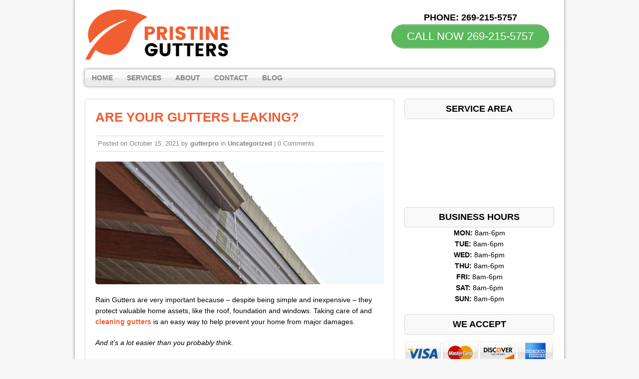

--- FILE ---
content_type: text/html; charset=UTF-8
request_url: https://portagegutters.com/gutters-leaking/
body_size: 13771
content:
<!DOCTYPE html>
<html class="no-js" lang="en-US">
<head>
<meta charset="UTF-8">
<meta name="viewport" content="width=device-width, initial-scale=1.0">
<meta name='robots' content='index, follow, max-image-preview:large, max-snippet:-1, max-video-preview:-1' />
	<style>img:is([sizes="auto" i], [sizes^="auto," i]) { contain-intrinsic-size: 3000px 1500px }</style>
	
	<!-- This site is optimized with the Yoast SEO plugin v25.0 - https://yoast.com/wordpress/plugins/seo/ -->
	<title>Are Your Gutters Leaking? | Pristine Gutters</title>
	<link rel="canonical" href="https://portagegutters.com/gutters-leaking/" />
	<meta property="og:locale" content="en_US" />
	<meta property="og:type" content="article" />
	<meta property="og:title" content="Are Your Gutters Leaking? | Pristine Gutters" />
	<meta property="og:description" content="Rain Gutters are very important because – despite being simple and inexpensive – they protect valuable home assets, like the roof, foundation and windows. Taking care of and cleaning gutters is an easy way to help prevent your home from major damages. And it’s a lot easier than you probably think. Finding a leaking gutter early can protect your entire home. Below, we’ve listed a few signs that you can look for (without hiring a roofer) to see if your gutters are leaking. How to Identify Leaking Gutters There are several signs that suggest leaking gutters, even if you don’t actually notice water dripping. You can do a visual inspection from the safety of your ground to determine if the signs of a leaking gutter are there. Here’s what to keep an eye out for: Obvious Flaws – When gutters start to pull away from the roof, it stresses the connections. Cracks can be caused by poor installation, poor quality materials, storm damage or age. Cracks in the gutter channel or seeing any part of them pulling away from the roofing might not cause a leak yet, but these things will certainly cause problems. Having these defects fixed is affordable [...]" />
	<meta property="og:url" content="https://portagegutters.com/gutters-leaking/" />
	<meta property="og:site_name" content="Pristine Gutters" />
	<meta property="article:published_time" content="2021-10-15T13:22:51+00:00" />
	<meta property="article:modified_time" content="2021-10-15T13:25:28+00:00" />
	<meta property="og:image" content="https://portagegutters.com/wp-content/uploads/2021/10/leaking-gutter.png" />
	<meta property="og:image:width" content="640" />
	<meta property="og:image:height" content="437" />
	<meta property="og:image:type" content="image/png" />
	<meta name="author" content="gutterpro" />
	<meta name="twitter:card" content="summary_large_image" />
	<meta name="twitter:label1" content="Written by" />
	<meta name="twitter:data1" content="gutterpro" />
	<meta name="twitter:label2" content="Est. reading time" />
	<meta name="twitter:data2" content="5 minutes" />
	<!-- / Yoast SEO plugin. -->


<script type="text/javascript">
/* <![CDATA[ */
window._wpemojiSettings = {"baseUrl":"https:\/\/s.w.org\/images\/core\/emoji\/15.0.3\/72x72\/","ext":".png","svgUrl":"https:\/\/s.w.org\/images\/core\/emoji\/15.0.3\/svg\/","svgExt":".svg","source":{"concatemoji":"https:\/\/portagegutters.com\/wp-includes\/js\/wp-emoji-release.min.js"}};
/*! This file is auto-generated */
!function(i,n){var o,s,e;function c(e){try{var t={supportTests:e,timestamp:(new Date).valueOf()};sessionStorage.setItem(o,JSON.stringify(t))}catch(e){}}function p(e,t,n){e.clearRect(0,0,e.canvas.width,e.canvas.height),e.fillText(t,0,0);var t=new Uint32Array(e.getImageData(0,0,e.canvas.width,e.canvas.height).data),r=(e.clearRect(0,0,e.canvas.width,e.canvas.height),e.fillText(n,0,0),new Uint32Array(e.getImageData(0,0,e.canvas.width,e.canvas.height).data));return t.every(function(e,t){return e===r[t]})}function u(e,t,n){switch(t){case"flag":return n(e,"\ud83c\udff3\ufe0f\u200d\u26a7\ufe0f","\ud83c\udff3\ufe0f\u200b\u26a7\ufe0f")?!1:!n(e,"\ud83c\uddfa\ud83c\uddf3","\ud83c\uddfa\u200b\ud83c\uddf3")&&!n(e,"\ud83c\udff4\udb40\udc67\udb40\udc62\udb40\udc65\udb40\udc6e\udb40\udc67\udb40\udc7f","\ud83c\udff4\u200b\udb40\udc67\u200b\udb40\udc62\u200b\udb40\udc65\u200b\udb40\udc6e\u200b\udb40\udc67\u200b\udb40\udc7f");case"emoji":return!n(e,"\ud83d\udc26\u200d\u2b1b","\ud83d\udc26\u200b\u2b1b")}return!1}function f(e,t,n){var r="undefined"!=typeof WorkerGlobalScope&&self instanceof WorkerGlobalScope?new OffscreenCanvas(300,150):i.createElement("canvas"),a=r.getContext("2d",{willReadFrequently:!0}),o=(a.textBaseline="top",a.font="600 32px Arial",{});return e.forEach(function(e){o[e]=t(a,e,n)}),o}function t(e){var t=i.createElement("script");t.src=e,t.defer=!0,i.head.appendChild(t)}"undefined"!=typeof Promise&&(o="wpEmojiSettingsSupports",s=["flag","emoji"],n.supports={everything:!0,everythingExceptFlag:!0},e=new Promise(function(e){i.addEventListener("DOMContentLoaded",e,{once:!0})}),new Promise(function(t){var n=function(){try{var e=JSON.parse(sessionStorage.getItem(o));if("object"==typeof e&&"number"==typeof e.timestamp&&(new Date).valueOf()<e.timestamp+604800&&"object"==typeof e.supportTests)return e.supportTests}catch(e){}return null}();if(!n){if("undefined"!=typeof Worker&&"undefined"!=typeof OffscreenCanvas&&"undefined"!=typeof URL&&URL.createObjectURL&&"undefined"!=typeof Blob)try{var e="postMessage("+f.toString()+"("+[JSON.stringify(s),u.toString(),p.toString()].join(",")+"));",r=new Blob([e],{type:"text/javascript"}),a=new Worker(URL.createObjectURL(r),{name:"wpTestEmojiSupports"});return void(a.onmessage=function(e){c(n=e.data),a.terminate(),t(n)})}catch(e){}c(n=f(s,u,p))}t(n)}).then(function(e){for(var t in e)n.supports[t]=e[t],n.supports.everything=n.supports.everything&&n.supports[t],"flag"!==t&&(n.supports.everythingExceptFlag=n.supports.everythingExceptFlag&&n.supports[t]);n.supports.everythingExceptFlag=n.supports.everythingExceptFlag&&!n.supports.flag,n.DOMReady=!1,n.readyCallback=function(){n.DOMReady=!0}}).then(function(){return e}).then(function(){var e;n.supports.everything||(n.readyCallback(),(e=n.source||{}).concatemoji?t(e.concatemoji):e.wpemoji&&e.twemoji&&(t(e.twemoji),t(e.wpemoji)))}))}((window,document),window._wpemojiSettings);
/* ]]> */
</script>
<style id='wp-emoji-styles-inline-css' type='text/css'>

	img.wp-smiley, img.emoji {
		display: inline !important;
		border: none !important;
		box-shadow: none !important;
		height: 1em !important;
		width: 1em !important;
		margin: 0 0.07em !important;
		vertical-align: -0.1em !important;
		background: none !important;
		padding: 0 !important;
	}
</style>
<link rel='stylesheet' id='wp-block-library-css' href='https://portagegutters.com/wp-includes/css/dist/block-library/style.min.css' type='text/css' media='all' />
<style id='classic-theme-styles-inline-css' type='text/css'>
/*! This file is auto-generated */
.wp-block-button__link{color:#fff;background-color:#32373c;border-radius:9999px;box-shadow:none;text-decoration:none;padding:calc(.667em + 2px) calc(1.333em + 2px);font-size:1.125em}.wp-block-file__button{background:#32373c;color:#fff;text-decoration:none}
</style>
<style id='global-styles-inline-css' type='text/css'>
:root{--wp--preset--aspect-ratio--square: 1;--wp--preset--aspect-ratio--4-3: 4/3;--wp--preset--aspect-ratio--3-4: 3/4;--wp--preset--aspect-ratio--3-2: 3/2;--wp--preset--aspect-ratio--2-3: 2/3;--wp--preset--aspect-ratio--16-9: 16/9;--wp--preset--aspect-ratio--9-16: 9/16;--wp--preset--color--black: #000000;--wp--preset--color--cyan-bluish-gray: #abb8c3;--wp--preset--color--white: #ffffff;--wp--preset--color--pale-pink: #f78da7;--wp--preset--color--vivid-red: #cf2e2e;--wp--preset--color--luminous-vivid-orange: #ff6900;--wp--preset--color--luminous-vivid-amber: #fcb900;--wp--preset--color--light-green-cyan: #7bdcb5;--wp--preset--color--vivid-green-cyan: #00d084;--wp--preset--color--pale-cyan-blue: #8ed1fc;--wp--preset--color--vivid-cyan-blue: #0693e3;--wp--preset--color--vivid-purple: #9b51e0;--wp--preset--gradient--vivid-cyan-blue-to-vivid-purple: linear-gradient(135deg,rgba(6,147,227,1) 0%,rgb(155,81,224) 100%);--wp--preset--gradient--light-green-cyan-to-vivid-green-cyan: linear-gradient(135deg,rgb(122,220,180) 0%,rgb(0,208,130) 100%);--wp--preset--gradient--luminous-vivid-amber-to-luminous-vivid-orange: linear-gradient(135deg,rgba(252,185,0,1) 0%,rgba(255,105,0,1) 100%);--wp--preset--gradient--luminous-vivid-orange-to-vivid-red: linear-gradient(135deg,rgba(255,105,0,1) 0%,rgb(207,46,46) 100%);--wp--preset--gradient--very-light-gray-to-cyan-bluish-gray: linear-gradient(135deg,rgb(238,238,238) 0%,rgb(169,184,195) 100%);--wp--preset--gradient--cool-to-warm-spectrum: linear-gradient(135deg,rgb(74,234,220) 0%,rgb(151,120,209) 20%,rgb(207,42,186) 40%,rgb(238,44,130) 60%,rgb(251,105,98) 80%,rgb(254,248,76) 100%);--wp--preset--gradient--blush-light-purple: linear-gradient(135deg,rgb(255,206,236) 0%,rgb(152,150,240) 100%);--wp--preset--gradient--blush-bordeaux: linear-gradient(135deg,rgb(254,205,165) 0%,rgb(254,45,45) 50%,rgb(107,0,62) 100%);--wp--preset--gradient--luminous-dusk: linear-gradient(135deg,rgb(255,203,112) 0%,rgb(199,81,192) 50%,rgb(65,88,208) 100%);--wp--preset--gradient--pale-ocean: linear-gradient(135deg,rgb(255,245,203) 0%,rgb(182,227,212) 50%,rgb(51,167,181) 100%);--wp--preset--gradient--electric-grass: linear-gradient(135deg,rgb(202,248,128) 0%,rgb(113,206,126) 100%);--wp--preset--gradient--midnight: linear-gradient(135deg,rgb(2,3,129) 0%,rgb(40,116,252) 100%);--wp--preset--font-size--small: 13px;--wp--preset--font-size--medium: 20px;--wp--preset--font-size--large: 36px;--wp--preset--font-size--x-large: 42px;--wp--preset--spacing--20: 0.44rem;--wp--preset--spacing--30: 0.67rem;--wp--preset--spacing--40: 1rem;--wp--preset--spacing--50: 1.5rem;--wp--preset--spacing--60: 2.25rem;--wp--preset--spacing--70: 3.38rem;--wp--preset--spacing--80: 5.06rem;--wp--preset--shadow--natural: 6px 6px 9px rgba(0, 0, 0, 0.2);--wp--preset--shadow--deep: 12px 12px 50px rgba(0, 0, 0, 0.4);--wp--preset--shadow--sharp: 6px 6px 0px rgba(0, 0, 0, 0.2);--wp--preset--shadow--outlined: 6px 6px 0px -3px rgba(255, 255, 255, 1), 6px 6px rgba(0, 0, 0, 1);--wp--preset--shadow--crisp: 6px 6px 0px rgba(0, 0, 0, 1);}:where(.is-layout-flex){gap: 0.5em;}:where(.is-layout-grid){gap: 0.5em;}body .is-layout-flex{display: flex;}.is-layout-flex{flex-wrap: wrap;align-items: center;}.is-layout-flex > :is(*, div){margin: 0;}body .is-layout-grid{display: grid;}.is-layout-grid > :is(*, div){margin: 0;}:where(.wp-block-columns.is-layout-flex){gap: 2em;}:where(.wp-block-columns.is-layout-grid){gap: 2em;}:where(.wp-block-post-template.is-layout-flex){gap: 1.25em;}:where(.wp-block-post-template.is-layout-grid){gap: 1.25em;}.has-black-color{color: var(--wp--preset--color--black) !important;}.has-cyan-bluish-gray-color{color: var(--wp--preset--color--cyan-bluish-gray) !important;}.has-white-color{color: var(--wp--preset--color--white) !important;}.has-pale-pink-color{color: var(--wp--preset--color--pale-pink) !important;}.has-vivid-red-color{color: var(--wp--preset--color--vivid-red) !important;}.has-luminous-vivid-orange-color{color: var(--wp--preset--color--luminous-vivid-orange) !important;}.has-luminous-vivid-amber-color{color: var(--wp--preset--color--luminous-vivid-amber) !important;}.has-light-green-cyan-color{color: var(--wp--preset--color--light-green-cyan) !important;}.has-vivid-green-cyan-color{color: var(--wp--preset--color--vivid-green-cyan) !important;}.has-pale-cyan-blue-color{color: var(--wp--preset--color--pale-cyan-blue) !important;}.has-vivid-cyan-blue-color{color: var(--wp--preset--color--vivid-cyan-blue) !important;}.has-vivid-purple-color{color: var(--wp--preset--color--vivid-purple) !important;}.has-black-background-color{background-color: var(--wp--preset--color--black) !important;}.has-cyan-bluish-gray-background-color{background-color: var(--wp--preset--color--cyan-bluish-gray) !important;}.has-white-background-color{background-color: var(--wp--preset--color--white) !important;}.has-pale-pink-background-color{background-color: var(--wp--preset--color--pale-pink) !important;}.has-vivid-red-background-color{background-color: var(--wp--preset--color--vivid-red) !important;}.has-luminous-vivid-orange-background-color{background-color: var(--wp--preset--color--luminous-vivid-orange) !important;}.has-luminous-vivid-amber-background-color{background-color: var(--wp--preset--color--luminous-vivid-amber) !important;}.has-light-green-cyan-background-color{background-color: var(--wp--preset--color--light-green-cyan) !important;}.has-vivid-green-cyan-background-color{background-color: var(--wp--preset--color--vivid-green-cyan) !important;}.has-pale-cyan-blue-background-color{background-color: var(--wp--preset--color--pale-cyan-blue) !important;}.has-vivid-cyan-blue-background-color{background-color: var(--wp--preset--color--vivid-cyan-blue) !important;}.has-vivid-purple-background-color{background-color: var(--wp--preset--color--vivid-purple) !important;}.has-black-border-color{border-color: var(--wp--preset--color--black) !important;}.has-cyan-bluish-gray-border-color{border-color: var(--wp--preset--color--cyan-bluish-gray) !important;}.has-white-border-color{border-color: var(--wp--preset--color--white) !important;}.has-pale-pink-border-color{border-color: var(--wp--preset--color--pale-pink) !important;}.has-vivid-red-border-color{border-color: var(--wp--preset--color--vivid-red) !important;}.has-luminous-vivid-orange-border-color{border-color: var(--wp--preset--color--luminous-vivid-orange) !important;}.has-luminous-vivid-amber-border-color{border-color: var(--wp--preset--color--luminous-vivid-amber) !important;}.has-light-green-cyan-border-color{border-color: var(--wp--preset--color--light-green-cyan) !important;}.has-vivid-green-cyan-border-color{border-color: var(--wp--preset--color--vivid-green-cyan) !important;}.has-pale-cyan-blue-border-color{border-color: var(--wp--preset--color--pale-cyan-blue) !important;}.has-vivid-cyan-blue-border-color{border-color: var(--wp--preset--color--vivid-cyan-blue) !important;}.has-vivid-purple-border-color{border-color: var(--wp--preset--color--vivid-purple) !important;}.has-vivid-cyan-blue-to-vivid-purple-gradient-background{background: var(--wp--preset--gradient--vivid-cyan-blue-to-vivid-purple) !important;}.has-light-green-cyan-to-vivid-green-cyan-gradient-background{background: var(--wp--preset--gradient--light-green-cyan-to-vivid-green-cyan) !important;}.has-luminous-vivid-amber-to-luminous-vivid-orange-gradient-background{background: var(--wp--preset--gradient--luminous-vivid-amber-to-luminous-vivid-orange) !important;}.has-luminous-vivid-orange-to-vivid-red-gradient-background{background: var(--wp--preset--gradient--luminous-vivid-orange-to-vivid-red) !important;}.has-very-light-gray-to-cyan-bluish-gray-gradient-background{background: var(--wp--preset--gradient--very-light-gray-to-cyan-bluish-gray) !important;}.has-cool-to-warm-spectrum-gradient-background{background: var(--wp--preset--gradient--cool-to-warm-spectrum) !important;}.has-blush-light-purple-gradient-background{background: var(--wp--preset--gradient--blush-light-purple) !important;}.has-blush-bordeaux-gradient-background{background: var(--wp--preset--gradient--blush-bordeaux) !important;}.has-luminous-dusk-gradient-background{background: var(--wp--preset--gradient--luminous-dusk) !important;}.has-pale-ocean-gradient-background{background: var(--wp--preset--gradient--pale-ocean) !important;}.has-electric-grass-gradient-background{background: var(--wp--preset--gradient--electric-grass) !important;}.has-midnight-gradient-background{background: var(--wp--preset--gradient--midnight) !important;}.has-small-font-size{font-size: var(--wp--preset--font-size--small) !important;}.has-medium-font-size{font-size: var(--wp--preset--font-size--medium) !important;}.has-large-font-size{font-size: var(--wp--preset--font-size--large) !important;}.has-x-large-font-size{font-size: var(--wp--preset--font-size--x-large) !important;}
:where(.wp-block-post-template.is-layout-flex){gap: 1.25em;}:where(.wp-block-post-template.is-layout-grid){gap: 1.25em;}
:where(.wp-block-columns.is-layout-flex){gap: 2em;}:where(.wp-block-columns.is-layout-grid){gap: 2em;}
:root :where(.wp-block-pullquote){font-size: 1.5em;line-height: 1.6;}
</style>
<link rel='stylesheet' id='spacexchimp_p005-bootstrap-tooltip-css-css' href='https://portagegutters.com/wp-content/plugins/social-media-buttons-toolbar/inc/lib/bootstrap-tooltip/bootstrap-tooltip.css' type='text/css' media='all' />
<link rel='stylesheet' id='spacexchimp_p005-frontend-css-css' href='https://portagegutters.com/wp-content/plugins/social-media-buttons-toolbar/inc/css/frontend.css' type='text/css' media='all' />
<style id='spacexchimp_p005-frontend-css-inline-css' type='text/css'>

                    .sxc-follow-buttons {
                        text-align: left !important;
                    }
                    .sxc-follow-buttons .sxc-follow-button,
                    .sxc-follow-buttons .sxc-follow-button a,
                    .sxc-follow-buttons .sxc-follow-button a img {
                        width: 54px !important;
                        height: 54px !important;
                    }
                    .sxc-follow-buttons .sxc-follow-button {
                        margin: 5px !important;
                    }
                  
</style>
<link rel='stylesheet' id='widgetopts-styles-css' href='https://portagegutters.com/wp-content/plugins/widget-options/assets/css/widget-options.css' type='text/css' media='all' />
<link rel='stylesheet' id='mh-style-css' href='https://portagegutters.com/wp-content/themes/mh-corporate-basic/style.css' type='text/css' media='all' />
<link rel='stylesheet' id='popup-maker-site-css' href='//portagegutters.com/wp-content/uploads/pum/pum-site-styles.css' type='text/css' media='all' />
<link rel='stylesheet' id='call-now-button-modern-style-css' href='https://portagegutters.com/wp-content/plugins/call-now-button/resources/style/modern.css' type='text/css' media='all' />
<script type="text/javascript" src="https://portagegutters.com/wp-includes/js/jquery/jquery.min.js" id="jquery-core-js"></script>
<script type="text/javascript" src="https://portagegutters.com/wp-includes/js/jquery/jquery-migrate.min.js" id="jquery-migrate-js"></script>
<script type="text/javascript" src="https://portagegutters.com/wp-content/plugins/social-media-buttons-toolbar/inc/lib/bootstrap-tooltip/bootstrap-tooltip.js" id="spacexchimp_p005-bootstrap-tooltip-js-js"></script>
<script type="text/javascript" src="https://portagegutters.com/wp-content/themes/mh-corporate-basic/js/scripts.js" id="mh-scripts-js"></script>
<link rel="https://api.w.org/" href="https://portagegutters.com/wp-json/" /><link rel="alternate" title="JSON" type="application/json" href="https://portagegutters.com/wp-json/wp/v2/posts/419" /><link rel="EditURI" type="application/rsd+xml" title="RSD" href="https://portagegutters.com/xmlrpc.php?rsd" />
<meta name="generator" content="WordPress 6.7.4" />
<link rel='shortlink' href='https://portagegutters.com/?p=419' />
<link rel="alternate" title="oEmbed (JSON)" type="application/json+oembed" href="https://portagegutters.com/wp-json/oembed/1.0/embed?url=https%3A%2F%2Fportagegutters.com%2Fgutters-leaking%2F" />
<link rel="alternate" title="oEmbed (XML)" type="text/xml+oembed" href="https://portagegutters.com/wp-json/oembed/1.0/embed?url=https%3A%2F%2Fportagegutters.com%2Fgutters-leaking%2F&#038;format=xml" />
<!-- start Simple Custom CSS and JS -->
<!-- Add HTML code to the header or the footer.

For example, you can use the following code for loading the jQuery library from Google CDN:
<script src="https://ajax.googleapis.com/ajax/libs/jquery/3.7.1/jquery.min.js"></script>

or the following one for loading the Bootstrap library from jsDelivr:
<link rel="stylesheet" href="https://cdn.jsdelivr.net/npm/bootstrap@5.3.3/dist/css/bootstrap.min.css" integrity="sha384-QWTKZyjpPEjISv5WaRU9OFeRpok6YctnYmDr5pNlyT2bRjXh0JMhjY6hW+ALEwIH" crossorigin="anonymous">

-- End of the comment --> 
<!-- Google tag (gtag.js) -->
<script async src="https://www.googletagmanager.com/gtag/js?id=G-1M1JTZ4GKT"></script>
<script>
  window.dataLayer = window.dataLayer || [];
  function gtag(){dataLayer.push(arguments);}
  gtag('js', new Date());

  gtag('config', 'G-1M1JTZ4GKT');
</script>
<!-- end Simple Custom CSS and JS -->
<!-- start Simple Custom CSS and JS -->
<!-- Add HTML code to the header or the footer.

For example, you can use the following code for loading the jQuery library from Google CDN:
<script src="https://ajax.googleapis.com/ajax/libs/jquery/3.7.1/jquery.min.js"></script>

or the following one for loading the Bootstrap library from jsDelivr:
<link rel="stylesheet" href="https://cdn.jsdelivr.net/npm/bootstrap@5.3.3/dist/css/bootstrap.min.css" integrity="sha384-QWTKZyjpPEjISv5WaRU9OFeRpok6YctnYmDr5pNlyT2bRjXh0JMhjY6hW+ALEwIH" crossorigin="anonymous">

-- End of the comment --> 
<meta name="google-site-verification" content="Tr1KY0nqqSQVlYOY-NS0f00SVhdi3XdGWSorHTOH-8Q" />
<!-- end Simple Custom CSS and JS -->
<script type="text/javascript">
    var po_host=(("https:"==document.location.protocol)?"https://":"http://");
    document.write(unescape("%3Cscript src='"+po_host+"leads.polyares.com/js/embed/embed.js?apikey=8983ae5a430ccd0d315f9b35d4cb67b9b601d3ae&buttons=' type='text/javascript'%3E%3C/script%3E"));
</script>  		<script>
			document.documentElement.className = document.documentElement.className.replace('no-js', 'js');
		</script>
				<style>
			.no-js img.lazyload {
				display: none;
			}

			figure.wp-block-image img.lazyloading {
				min-width: 150px;
			}

						.lazyload, .lazyloading {
				opacity: 0;
			}

			.lazyloaded {
				opacity: 1;
				transition: opacity 400ms;
				transition-delay: 0ms;
			}

					</style>
		<!--[if lt IE 9]>
<script src="https://portagegutters.com/wp-content/themes/mh-corporate-basic/js/css3-mediaqueries.js"></script>
<![endif]-->
<link rel="icon" href="https://portagegutters.com/wp-content/uploads/2021/09/cropped-portage-gutter-service-icon-32x32.png" sizes="32x32" />
<link rel="icon" href="https://portagegutters.com/wp-content/uploads/2021/09/cropped-portage-gutter-service-icon-192x192.png" sizes="192x192" />
<link rel="apple-touch-icon" href="https://portagegutters.com/wp-content/uploads/2021/09/cropped-portage-gutter-service-icon-180x180.png" />
<meta name="msapplication-TileImage" content="https://portagegutters.com/wp-content/uploads/2021/09/cropped-portage-gutter-service-icon-270x270.png" />
		<style type="text/css" id="wp-custom-css">
			.slicknav_icon-bar, .slicknav_menu, .menu .slicknav_btn, .slicknav_collapsed, .slicknav_menutxt, .slicknav_icon {
	display: none;
}

.buttonizer-button .buttonizer-label {
    font-weight: bold;
}

.buttonizer {
    /* Center button */
    transform: translate(-50%);    
}
.buttonizer a {
    /* Change the width of button */
    padding: 16px 48px;
}

.widget-title{
	font-size: 18px;
	text-align: center;
}

.widget-title{
	font-size: 18px;
	text-align: center;
}

.logo-name {
	font-size: 18px;
	color:#f15e32;
	font-weight: bold;
}

h1 {
	font-size: 26px;
	text-transform: uppercase;
}

h5,h2 {
	text-transform: uppercase;
}

h3, h4 {
	color: #000;
	text-transform: uppercase;
}

h4 {
  margin:0px 0px!important;
	padding:8px !important;
}

.header-wrap .main-nav
{
	clear:both;	
}

div.copyright-wrap{
	background-color: #000;
}

p.copyright {
	color: #FFF;
}

.abovenav {
    float: left;
    width: 100%;
    clear: both;
    margin: 8px 0px;
}

.header-wrap .header-right *
{
color:#000;
}
@media only screen and (min-width:768px)
{
.header-wrap .header-left {
    max-width: 330px;
    float: left;
}

.header-wrap .header-right
	{
		float:right;
		padding-right:30px;
		padding-top:13px;
	}
	
}

@media only screen and (max-width:767px)
{
.header-left {
    float: none;
    margin: 0 auto;
    display: table;
    max-width: 310px;
    width: 94%;
}
.header-right {
    float: none;
    margin: 0 auto;
    display: table;
    text-align: center;
}
h1 {
    font-size: 16px;
}

h2,h3, h4 {
	  font-size: 15px;
	}
}


@media only screen and (max-width:600px)
{
	.post-2.page.type-page.status-publish.hentry h1 {
    font-size: 18px;
}	
	
}

.statesection
{
    text-align: center;
    margin: 0 auto;
    width: 100%;	
}

.statesection div {
    display: inline-block;
    float: none!important;
}

@media only screen and (min-width:481px) and (max-width:768px)
{
	body .statesection div {
    display: inline-block;
/*    min-width: 21%;
    float: left!important;
	  margin-bottom:15px;
		*/
		font-size:12px;
		min-width:17%;
}
body .container
{
  max-width:85%;	
}
	
}


@media only screen and (max-width:480px)
{
	body .statesection div {
    display: inline-block;
/*    min-width: 45%;
    float: left!important;
	  margin-bottom:15px;
		*/
		font-size:10px;
		min-width:17%;
}
	
}

@media only screen and (max-width:767px)
{
	
body .statesection div h6
	{
    font-size: 12px;
	}	
	
}


@media only screen and (max-width:600px) {
.post-11 h2, .post-11 h3 { text-align:center ;}
.post-11 img {width:100%; }
}

@media only screen and (max-width:600px)
{
	
body .statesection div h6
	{
    font-size: 11px;
	}	

body .statesection div
	{
max-width:20%;
min-width:20%;		
	}	
	
body .statesection {
    position: relative;
    left: 5%;
}
	
}		</style>
		</head>
<body data-rsssl=1 class="post-template-default single single-post postid-419 single-format-standard">
<div class="mh-container">
<div class="wrapper-corporate">
<header class="header-wrap">
	<div class="abovenav">
	<div class="header-left">
	<a href="https://portagegutters.com/" title="Pristine Gutters" rel="home">
<div class="logo-wrap" role="banner">
<img data-src="https://portagegutters.com/wp-content/uploads/2021/09/cropped-pristine-gutters-logo.png" height="148" width="415" alt="Pristine Gutters" src="[data-uri]" class="lazyload" style="--smush-placeholder-width: 415px; --smush-placeholder-aspect-ratio: 415/148;" />
</div>
</a>
		
	</div>
	<div class="header-right">
    <div id='Header_Text' class='widgets_on_page wop_tiny1  wop_small1  wop_medium1  wop_large1  wop_wide1'>
			<ul><li id="text-6" class="widget widget_text">			<div class="textwidget"><p><center><strong><span style="color: #11111; font-size: large;">PHONE: <a href="tel:269-215-5757"><span style="color: #11111; font-size: large;">269-215-5757</span></a></span></strong></center> <a href="tel:2692155757" class="su-button su-button-style-default" style="color:#FFFFFF;background-color:#5CB85C;border-color:#4a944a;border-radius:66px" target="_"><span style="color:#FFFFFF;padding:0px 30px;font-size:22px;line-height:44px;border-color:#8dce8d;border-radius:66px;text-shadow:none"> CALL NOW 269-215-5757</span></a></p>
</div>
		</li></ul></div><!-- widgets_on_page -->	</div>
	</div>
	<nav class="main-nav clearfix">
		<div class="menu-menu-1-container"><ul id="menu-menu-1" class="menu"><li id="menu-item-152" class="menu-item menu-item-type-post_type menu-item-object-page menu-item-home menu-item-152"><a href="https://portagegutters.com/">Home</a></li>
<li id="menu-item-194" class="menu-item menu-item-type-custom menu-item-object-custom menu-item-has-children menu-item-194"><a href="#">Services</a>
<ul class="sub-menu">
	<li id="menu-item-433" class="menu-item menu-item-type-post_type menu-item-object-page menu-item-home menu-item-433"><a href="https://portagegutters.com/">Gutter Cleaning</a></li>
	<li id="menu-item-434" class="menu-item menu-item-type-post_type menu-item-object-page menu-item-434"><a href="https://portagegutters.com/gutter-guards/">Gutter Guards</a></li>
</ul>
</li>
<li id="menu-item-382" class="menu-item menu-item-type-post_type menu-item-object-page menu-item-382"><a href="https://portagegutters.com/about/">About</a></li>
<li id="menu-item-153" class="menu-item menu-item-type-post_type menu-item-object-page menu-item-153"><a href="https://portagegutters.com/contact/">Contact</a></li>
<li id="menu-item-401" class="menu-item menu-item-type-post_type menu-item-object-page current_page_parent menu-item-401"><a href="https://portagegutters.com/blog/">Blog</a></li>
</ul></div>	</nav>
</header>
<div class="mh-wrapper clearfix">
	<div class="mh-content left"><article class="post-419 post type-post status-publish format-standard has-post-thumbnail hentry category-uncategorized">
	<header class="post-header">
		<h1 class="entry-title">Are Your Gutters Leaking?</h1>
		<p class="meta post-meta">Posted on <span class="updated">October 15, 2021</span>  by <span class="vcard author"><a class="fn" href="https://portagegutters.com/author/portageadmin/">gutterpro</a></span>  in <a href="https://portagegutters.com/category/uncategorized/" rel="category tag">Uncategorized</a> | 0 Comments</p>
	</header>
	<div class="entry clearfix">
		
<figure class="post-thumbnail">
<img data-src="https://portagegutters.com/wp-content/uploads/2021/10/leaking-gutter-578x246.png" alt="gutter leaking water" title="" src="[data-uri]" class="lazyload" style="--smush-placeholder-width: 578px; --smush-placeholder-aspect-ratio: 578/246;" />
</figure>
		<p>Rain Gutters are very important because – despite being simple and inexpensive – they protect valuable home assets, like the roof, foundation and windows. Taking care of and <a href="https://portagegutters.com/"><b>cleaning gutters</b></a> is an easy way to help prevent your home from major damages.</p>
<p><i>And it’s a lot easier than you probably think.</i></p>
<p>Finding a leaking gutter early can protect your entire home. Below, we’ve listed a few signs that you can look for (without hiring a roofer) to see if your gutters are leaking.</p>
<h2>How to Identify Leaking Gutters</h2>
<p>There are several signs that suggest leaking gutters, even if you don’t actually notice water dripping. You can do a visual inspection from the safety of your ground to determine if the signs of a leaking gutter are there.</p>
<p>Here’s what to keep an eye out for:</p>
<p><b>Obvious Flaws –</b> When gutters start to pull away from the roof, it stresses the connections. Cracks can be caused by poor installation, poor quality materials, storm damage or age. Cracks in the gutter channel or seeing any part of them pulling away from the roofing might not cause a leak yet, but these things will certainly cause problems. Having these defects fixed is affordable than gutter replacement or any of the damages a leak can lead to.</p>
<p><b>Pooling –</b> If water is puddling around your home, it’s a sign that a gutter leak is present. But you should also check underground pipes, water spigots and any other water source that is close to your home, just to be sure.</p>
<p>Pooling water near your home can be harmful for the foundation. It’s also bad for landscaping and could cause windows to leak.</p>
<p><b>Dripping –</b> One of the more noticeable signs of gutter leaks is a drip, or several of them.</p>
<p>A drip coming from your gutter indicates a clog, but if it’s coming from the bottom and it isn’t a big overflow, there is a hidden leak. These minor leaks will happen if a fastener has gotten loose (see the next item on our list).</p>
<p><b>Visible Fasteners –</b> Seeing nails and screws working their way out of the gutters likely means a leak will begin soon, if it hasn’t already. The hole where the nail or screw fits becomes a new area where water can get out if the fastener works its way out.</p>
<p>Sometimes the answer is as simple as tightening them, but it can also be important to cover the hole so no more water can escape from the edge of the screw or nail, even after it is tightened again. You can purchase this sealant, or let a gutter repair company apply it.</p>
<p><b>Water Stains or Rust –</b> Water leaves evidence behind, especially if it is constantly or frequently present. Darker water stains will appear because dirt and other organic debris adhere to the moist surface better than it would a drier one.</p>
<p>Rust is the result of constant moisture, and the more severe sign you’ll see after water stains. water stains on gutters can be cleaned and the gutters repaired, but if gutters are rusty, they definitely have to be repaired or replaced.</p>
<p><b>Unexplained Home Damage –</b> If there hasn’t recently been a severe storm, and you haven’t had a tree limb fall on your roof, but you’re starting to see paint flaking, cracking in the foundation or walkways, decaying wood on your patio or deck, or mold on your window sills, you might have a gutter leak.</p>
<p>These are all indications that water has been leaking from a place it shouldn’t. They also go hand in hand with older building materials, so all factors need to be factored in when inspecting gutters for leaks.</p>
<p><b>Other gutter issues…</b></p>
<p>Not all gutter issues lead to home repairs. If you see these gutter issues, a gutter leak might not be the issue.</p>
<p><b>Rain Overflow –</b> This issue is a pretty easy fix. It’s likely not a gutter leak, but a clog that has to be cleaned out. You can do this yourself or hire a Portage gutter cleaning company – or even a general handyman – to clean out the gutters.</p>
<p><b>Animal Nests –</b> A bird, squirrel, chipmunk can build a nest in your gutters or in your downspout, which can cause overflow. Once the nest has been there awhile, you will start to see some of the above signs of a leak in a gutter – like rust or puddling – if you don’t get rid of the nest.</p>
<p><b>Trees &amp; Plants –</b> A tree can easily take root in your rain gutter with small amounts of debris present. While it may be small now, a tree sapling will sprout really strong roots that can destroy aluminum gutters before you even know it.</p>
<h3>Professional Gutter Repair</h3>
<p>Any of these visible signs mean there are problems with your rain gutter that need to be addressed immediately. By checking all of your gutters and downspouts, you can see if there’s a reason for concern.</p>
<p>This is where a gutter service in Portage can be of great help. They can determine whether gutter replacement is necessary or if you can get by with repairs to extend the life of your gutters. Sometimes, gutter cleaning is all that’s needed.</p>
<p>Homeowners can choose to do basic gutter care and maintenance, such as gutter cleaning, themselves. Although it it can be time consuming and somewhat dangerous, they are willing to take on the project 1-2 times each year to save a little money.</p>
<p>However, anything beyond simple gutter cleaning is best left to the professionals.</p>
<p>Start by hiring a gutter specialist with good customer reviews like Pristine Gutters. Then let us do an inspection to correctly diagnose the issue. We provide free inspections for new customers.</p>
<p>If there are repairs to be made, or if we think that it’s time for gutter replacement, you can count on us to get the job done. Our gutter repair service will save you a lot of time and trouble in the long run!</p>
			</div>
	</article><nav class="post-navigation clearfix" role="navigation">
<div class="post-nav left">
<a href="https://portagegutters.com/which-gutters-to-buy/" rel="prev">&larr; Previous post</a></div>
<div class="post-nav right">
<a href="https://portagegutters.com/seamless-gutters/" rel="next">Next post &rarr;</a></div>
</nav>
	</div>
	<aside class="mh-sidebar sb-right">
	<div id="text-7" class="widget sb-widget widget_text"><h4 class="widget-title">SERVICE AREA</h4>			<div class="textwidget"><p><iframe data-src="https://www.google.com/maps/embed?pb=!1m18!1m12!1m3!1d94579.64346523666!2d-85.65847172632103!3d42.20132314740396!2m3!1f0!2f0!3f0!3m2!1i1024!2i768!4f13.1!3m3!1m2!1s0x88179e3a7df977d3%3A0x25d6e89f74f3159!2sPortage%2C%20MI%2C%20USA!5e0!3m2!1sen!2sph!4v1637597702282!5m2!1sen!2sph" style="border:0;" allowfullscreen="" src="[data-uri]" class="lazyload" data-load-mode="1"></iframe></p>
</div>
		</div><div id="text-8" class="extendedwopts-md-center widget sb-widget widget_text"><h4 class="widget-title">BUSINESS HOURS</h4>			<div class="textwidget"><p><strong>MON:</strong> 8am-6pm<br />
<strong>TUE:</strong> 8am-6pm<br />
<strong>WED:</strong> 8am-6pm<br />
<strong>THU:</strong> 8am-6pm<br />
<strong>FRI:</strong> 8am-6pm<br />
<strong>SAT:</strong> 8am-6pm<br />
<strong>SUN:</strong> 8am-6pm</p>
</div>
		</div><div id="media_image-4" class="widget sb-widget widget_media_image"><h4 class="widget-title">WE ACCEPT</h4><img width="1000" height="250" data-src="https://portagegutters.com/wp-content/uploads/2021/07/credit-cards.png" class="image wp-image-388  attachment-full size-full lazyload" alt="credit cards" style="--smush-placeholder-width: 1000px; --smush-placeholder-aspect-ratio: 1000/250;max-width: 100%; height: auto;" decoding="async" data-srcset="https://portagegutters.com/wp-content/uploads/2021/07/credit-cards.png 1000w, https://portagegutters.com/wp-content/uploads/2021/07/credit-cards-768x192.png 768w" data-sizes="(max-width: 1000px) 100vw, 1000px" src="[data-uri]" /></div><div id="media_image-5" class="widget sb-widget widget_media_image"><h4 class="widget-title">INSTALL GUTTER GUARDS</h4><a href="https://portagegutters.com/gutter-guards/"><img width="1096" height="900" data-src="https://portagegutters.com/wp-content/uploads/2021/07/gutter-guard-sidebar.png" class="image wp-image-389  attachment-full size-full lazyload" alt="gutter guard sidebar" style="--smush-placeholder-width: 1096px; --smush-placeholder-aspect-ratio: 1096/900;max-width: 100%; height: auto;" decoding="async" data-srcset="https://portagegutters.com/wp-content/uploads/2021/07/gutter-guard-sidebar.png 1096w, https://portagegutters.com/wp-content/uploads/2021/07/gutter-guard-sidebar-768x631.png 768w" data-sizes="(max-width: 1096px) 100vw, 1096px" src="[data-uri]" /></a></div>
		<div id="recent-posts-3" class="widget sb-widget widget_recent_entries">
		<h4 class="widget-title">Recent Posts</h4>
		<ul>
											<li>
					<a href="https://portagegutters.com/gutter-pitch/">What is Gutter Pitch?</a>
									</li>
											<li>
					<a href="https://portagegutters.com/seamless-gutters/">Benefits of Seamless Gutters</a>
									</li>
											<li>
					<a href="https://portagegutters.com/gutters-leaking/" aria-current="page">Are Your Gutters Leaking?</a>
									</li>
											<li>
					<a href="https://portagegutters.com/which-gutters-to-buy/">Which Gutters Are Right For Your Home?</a>
									</li>
											<li>
					<a href="https://portagegutters.com/signs-of-gutter-damage/">7 Signs of Gutter Damage on Your Home</a>
									</li>
					</ul>

		</div></aside></div>
</div>
<div class="copyright-wrap">
	<p class="copyright"><b>Home Services Campaign Disclaimer:</b> This site is a free service to assist homeowners in connecting with local service providers. All contractors/providers are independent and this site does not warrant or guarantee any work performed. It is the responsibility of the homeowner to verify that the hired contractor furnishes the necessary license and insurance required for the work being performed. All persons depicted in a photo or video are actors or models and not contractors listed on this site.<br><br>Copyright &copy;2025&nbsp PRISTINE GUTTERS</p>
</div>
</div>
<div 
	id="pum-450" 
	role="dialog" 
	aria-modal="false"
	class="pum pum-overlay pum-theme-442 pum-theme-lightbox popmake-overlay click_open" 
	data-popmake="{&quot;id&quot;:450,&quot;slug&quot;:&quot;form&quot;,&quot;theme_id&quot;:442,&quot;cookies&quot;:[],&quot;triggers&quot;:[{&quot;type&quot;:&quot;click_open&quot;,&quot;settings&quot;:{&quot;extra_selectors&quot;:&quot;&quot;,&quot;cookie_name&quot;:null}}],&quot;mobile_disabled&quot;:null,&quot;tablet_disabled&quot;:null,&quot;meta&quot;:{&quot;display&quot;:{&quot;stackable&quot;:false,&quot;overlay_disabled&quot;:false,&quot;scrollable_content&quot;:false,&quot;disable_reposition&quot;:false,&quot;size&quot;:&quot;small&quot;,&quot;responsive_min_width&quot;:&quot;0%&quot;,&quot;responsive_min_width_unit&quot;:false,&quot;responsive_max_width&quot;:&quot;80%&quot;,&quot;responsive_max_width_unit&quot;:false,&quot;custom_width&quot;:&quot;640px&quot;,&quot;custom_width_unit&quot;:false,&quot;custom_height&quot;:&quot;380px&quot;,&quot;custom_height_unit&quot;:false,&quot;custom_height_auto&quot;:false,&quot;location&quot;:&quot;center top&quot;,&quot;position_from_trigger&quot;:false,&quot;position_top&quot;:&quot;100&quot;,&quot;position_left&quot;:&quot;0&quot;,&quot;position_bottom&quot;:&quot;0&quot;,&quot;position_right&quot;:&quot;0&quot;,&quot;position_fixed&quot;:false,&quot;animation_type&quot;:&quot;fade&quot;,&quot;animation_speed&quot;:&quot;350&quot;,&quot;animation_origin&quot;:&quot;center top&quot;,&quot;overlay_zindex&quot;:false,&quot;zindex&quot;:&quot;1999999999&quot;},&quot;close&quot;:{&quot;text&quot;:&quot;&quot;,&quot;button_delay&quot;:&quot;0&quot;,&quot;overlay_click&quot;:false,&quot;esc_press&quot;:false,&quot;f4_press&quot;:false},&quot;click_open&quot;:[]}}">

	<div id="popmake-450" class="pum-container popmake theme-442 pum-responsive pum-responsive-small responsive size-small">

				
				
		
				<div class="pum-content popmake-content" tabindex="0">
			<p><iframe data-src="//leads.polyares.com/?api_key=8983ae5a430ccd0d315f9b35d4cb67b9b601d3ae&amp;funnel=1&amp;category=194&amp;step=1&amp;buttons=btn-success&amp;step1_title=GET%20A%20FREE%20ESTIMATE%20NOW&amp;step1_button=SEND" width="600" height="545" frameborder="0" src="[data-uri]" class="lazyload" data-load-mode="1"></iframe></p>
		</div>

				
							<button type="button" class="pum-close popmake-close" aria-label="Close">
			&times;			</button>
		
	</div>

</div>
<!-- Call Now Button 1.5.0 (https://callnowbutton.com) [renderer:modern]-->
<a  href="tel:269-215-5757" id="callnowbutton" class="call-now-button  cnb-zoom-100  cnb-zindex-10  cnb-text  cnb-single cnb-right cnb-displaymode cnb-displaymode-mobile-only" style="background-image:url([data-uri]); background-color:#f15e32;"><span>CLICK-TO-CALL</span></a><link rel='stylesheet' id='su-shortcodes-css' href='https://portagegutters.com/wp-content/plugins/shortcodes-ultimate/includes/css/shortcodes.css' type='text/css' media='all' />
<script type="text/javascript" id="rtrar.appLocal-js-extra">
/* <![CDATA[ */
var rtafr = {"rules":""};
/* ]]> */
</script>
<script type="text/javascript" src="https://portagegutters.com/wp-content/plugins/real-time-auto-find-and-replace/assets/js/rtafar.local.js" id="rtrar.appLocal-js"></script>
<script type="text/javascript" src="https://portagegutters.com/wp-includes/js/jquery/ui/core.min.js" id="jquery-ui-core-js"></script>
<script type="text/javascript" id="popup-maker-site-js-extra">
/* <![CDATA[ */
var pum_vars = {"version":"1.20.4","pm_dir_url":"https:\/\/portagegutters.com\/wp-content\/plugins\/popup-maker\/","ajaxurl":"https:\/\/portagegutters.com\/wp-admin\/admin-ajax.php","restapi":"https:\/\/portagegutters.com\/wp-json\/pum\/v1","rest_nonce":null,"default_theme":"441","debug_mode":"","disable_tracking":"","home_url":"\/","message_position":"top","core_sub_forms_enabled":"1","popups":[],"cookie_domain":"","analytics_route":"analytics","analytics_api":"https:\/\/portagegutters.com\/wp-json\/pum\/v1"};
var pum_sub_vars = {"ajaxurl":"https:\/\/portagegutters.com\/wp-admin\/admin-ajax.php","message_position":"top"};
var pum_popups = {"pum-450":{"triggers":[],"cookies":[],"disable_on_mobile":false,"disable_on_tablet":false,"atc_promotion":null,"explain":null,"type_section":null,"theme_id":"442","size":"small","responsive_min_width":"0%","responsive_max_width":"80%","custom_width":"640px","custom_height_auto":false,"custom_height":"380px","scrollable_content":false,"animation_type":"fade","animation_speed":"350","animation_origin":"center top","open_sound":"none","custom_sound":"","location":"center top","position_top":"100","position_bottom":"0","position_left":"0","position_right":"0","position_from_trigger":false,"position_fixed":false,"overlay_disabled":false,"stackable":false,"disable_reposition":false,"zindex":"1999999999","close_button_delay":"0","fi_promotion":null,"close_on_form_submission":false,"close_on_form_submission_delay":"0","close_on_overlay_click":false,"close_on_esc_press":false,"close_on_f4_press":false,"disable_form_reopen":false,"disable_accessibility":false,"theme_slug":"lightbox","id":450,"slug":"form"}};
/* ]]> */
</script>
<script type="text/javascript" src="//portagegutters.com/wp-content/uploads/pum/pum-site-scripts.js" id="popup-maker-site-js"></script>
<script type="text/javascript" src="https://portagegutters.com/wp-content/plugins/real-time-auto-find-and-replace/assets/js/rtafar.app.min.js" id="rtrar.app-js"></script>
<script type="text/javascript" src="https://portagegutters.com/wp-content/plugins/wp-smushit/app/assets/js/smush-lazy-load.min.js" id="smush-lazy-load-js"></script>
<script defer src="https://static.cloudflareinsights.com/beacon.min.js/vcd15cbe7772f49c399c6a5babf22c1241717689176015" integrity="sha512-ZpsOmlRQV6y907TI0dKBHq9Md29nnaEIPlkf84rnaERnq6zvWvPUqr2ft8M1aS28oN72PdrCzSjY4U6VaAw1EQ==" data-cf-beacon='{"version":"2024.11.0","token":"409a6dcb831f4e42a2ba507a083466b7","r":1,"server_timing":{"name":{"cfCacheStatus":true,"cfEdge":true,"cfExtPri":true,"cfL4":true,"cfOrigin":true,"cfSpeedBrain":true},"location_startswith":null}}' crossorigin="anonymous"></script>
</body>
</html>

<!-- Page cached by LiteSpeed Cache 7.1 on 2025-11-07 11:11:31 -->